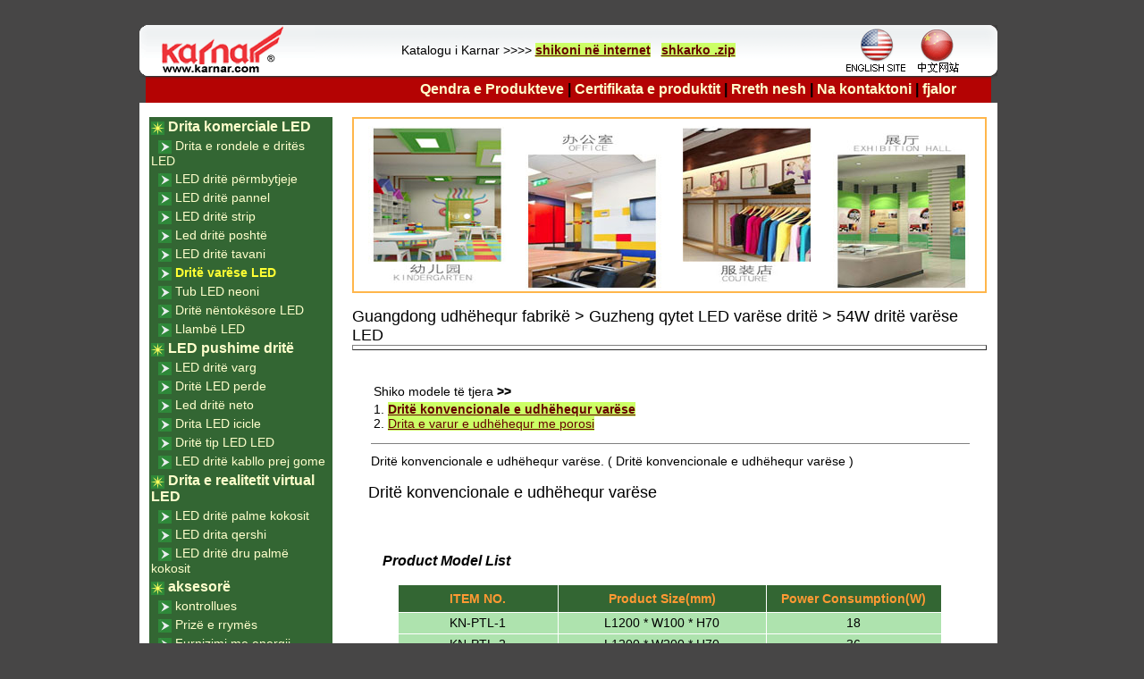

--- FILE ---
content_type: text/html; charset=UTF-8
request_url: https://www.led-downlight.com/PRODUCT/LANG-sq/Guangdong%20udh%C3%ABhequr%20fabrik%C3%AB/Guzheng%20qytet%20LED%20var%C3%ABse%20drit%C3%AB/54W%20drit%C3%AB%20var%C3%ABse%20LED.HTM
body_size: 7776
content:
 


<!DOCTYPE HTML PUBLIC "-//W3C//DTD HTML 4.01 Transitional//EN" "http://www.w3.org/TR/html4/loose.dtd">
<html>
<head>
<meta http-equiv="content-type" content="text/html; charset=UTF-8">
<META NAME="keywords" content="">
<meta name="description" content="">
<title>Guangdong udhëhequr fabrikë > Guzheng qytet LED varëse dritë > 54W dritë varëse LED</title>
<link href="https://www.led-downlight.com/images/main.css" rel="stylesheet" type="text/css" media="screen" />
<SCRIPT LANGUAGE='JavaScript1.2' SRC='https://www.led-downlight.com/Library/AdRollJsFunction.php?tmp=Function'></SCRIPT></head>
<body>
<script type="text/javascript"> 
 
  var _gaq = _gaq || []; 
  _gaq.push(['_setAccount', 'UA-357279-33']); 
  _gaq.push(['_trackPageview']); 
 
  (function() { 
    var ga = document.createElement('script'); ga.type = 'text/javascript'; ga.async = true; 
    ga.src = ('https:' == document.location.protocol ? 'https://ssl' : 'http://www') + '.google-analytics.com/ga.js'; 
    (document.getElementsByTagName('head')[0] || document.getElementsByTagName('body')[0]).appendChild(ga); 
  })(); 
 
</script>
<table width="960" border="0" align="center" cellpadding="3" cellspacing="3">
  <tr>
    <td width="77">&nbsp;</td>
    <td align="right"><a href="#" class="style1"></a></td>
  </tr>
</table>
<table width="960" border="0" align="center" cellpadding="0" cellspacing="0" background="https://www.led-downlight.com/images/bg01.gif">
  <tr>
    <td width="196"><a href="https://www.led-downlight.com/" title="Go Index Page!"><img src="https://www.led-downlight.com/images/logo01.gif" width="196" height="57" border=0></a></td>
    <td width="458" align="center">Katalogu i Karnar >>>> <a class="jpborder" href="https://www.led-downlight.com/KARNAR-CATALOG.pdf" target=_blank>shikoni në internet</a>&nbsp;&nbsp;&nbsp;<a class="jpborder" href="https://www.led-downlight.com/KARNAR-CATALOG.zip" target=_blank>shkarko .zip</a></td>
    <td width="196" align="right"><IMG SRC="https://www.led-downlight.com/images/logo02.gif" WIDTH="196" HEIGHT="57" BORDER="0" usemap="#SMALL-COUNTRY" alt="Ju lutemi zgjidhni një server më të shpejtë për të vizituar faqen tonë të internetit!"><map name="SMALL-COUNTRY"><area shape="circle" href="https://www.led-downlight.com" coords="61,24,18" alt="vizitoni serverin tonë anglez!"><area shape="circle" href="https://www.led-downlight.com/index.php?LANG=zh-CN" coords="129,24,18"alt="vizitoni serverin tonë kinez!"></map></td>
  </tr>
</table>
<table width="960" border="0" align="center" cellpadding="0" cellspacing="0" background="https://www.led-downlight.com/images/red_bg.gif">
  <tr>
    <td width="40"><img src="https://www.led-downlight.com/images/red01.gif" width="40" height="30"></td>
    <td width="770"><div align="right" class="style3"><strong>
	<a href="https://www.led-downlight.com/company.php?Dir=LedCommercialLight&Page=1&LANG=sq" class="headlink">Qendra e Produkteve</a> | 
	<a href="https://www.led-downlight.com/company.php?Dir=ProductCertificate&Page=2&LANG=sq" class="headlink">Certifikata e produktit</a> | 
	<a href="https://www.led-downlight.com/company.php?Dir=AboutUs&LANG=sq" class="headlink">Rreth nesh</a> | 
	<a href="https://www.led-downlight.com/company.php?Dir=GuestBook&LANG=sq#GuestBook" class="headlink">Na kontaktoni</a> | 
	<a href="https://www.led-downlight.com/PRODUCT/LANG-sq/Product-List.HTM" class="headlink">fjalor</a><!-- | 
	<a href="https://www.led-downlight.com/BLOG/LANG-sq/index.HTM" class="headlink">BLOG</a>-->

	</strong></div></td>
    <td width="40" align="right"><img src="https://www.led-downlight.com/images/red02.gif" width="40" height="30"></td>
  </tr>
</table>

<table width="960" border="0" align="center" cellpadding="0" cellspacing="0" bgcolor="#FFFFFF">
  <tr>
    <td height="0"></td>
    <td height="0"></td>
    <td height="0"></td>
    <td width="624" rowspan="2" valign="top"><br>
        <div id="Main_Div" width="624" height="189" style="border:2px solid #ffb64b;margin-bottom:0px;"></div>
<br>
<font size=4>
Guangdong udhëhequr fabrikë > Guzheng qytet LED varëse dritë > 54W dritë varëse LED</font>
<table valign=top width=100% border=1><tr></table><table width="95%" border="0" align="center" cellspacing="0" cellpadding="0">
        <tr> 
          <td align=left><table width="100%"  border="0">
            <tr>
              <td align=left colspan=2><br><font size=5>
</font><br>
<table><tr><td align=left>Shiko modele të tjera <b>>></b></td></tr><tr><td>1. <a href="https://www.led-downlight.com/company.php?Dir=LedCommercialLight&Page=6&LANG=sq" class="jpborder">Dritë konvencionale e udhëhequr varëse</a><br>2. <a href="https://www.led-downlight.com/company.php?Dir=LedCommercialLight&Page=6,1&LANG=sq" class="jp">Drita e varur e udhëhequr me porosi</a><br></td></tr></table></td>
            </tr>
            <tr>
              <td colspan="2"><div align="left">
                <hr noshade size="1" width="100%" align="left">
              </div></td>
            </tr>
            <tr>
              <td colspan="2">
Dritë konvencionale e udhëhequr varëse. ( Dritë konvencionale e udhëhequr varëse )			  
			  </td>
            </tr>
          </table>
<p><font size=4>Dritë konvencionale e udhëhequr varëse</font></p>          </td>
        </tr>
      </table>

<br>
        <table align="center" cellpadding="0" cellspacing="10">
          <tr>
            <td>              
              <h3><em><strong>Product Model List</strong></em></h3>
              <table border="0" width="95%" align="center" cellspacing="1" bgcolor="#FFFFFF">
                <tr bgcolor="#336633" class="style2">
                  <td width="132" height="28" align="center" bgcolor="#336633" ><strong><font color="#FF9933">ITEM NO.</font></strong></td>
                  <td width="173" align="center" bgcolor="#336633"><strong><font color="#FF9933">Product Size(mm)</font></strong></td>
                  <td width="144" align="center"><strong><font color="#FF9933">Power Consumption(W)</font></strong></td>
                </tr>
                <tr border="border" color="#003366" bgcolor="#AEE3AE">
                  <td height="21" align="center" bgcolor="#AEE3AE"><div align="center">KN-PTL-1</div></td>
                  <td align="center" bgcolor="#AEE3AE"><div align="center">L1200 * W100 * H70</div></td>
                  <td align="center"><div align="center">18</div></td>
                </tr>
                <tr border="border" color="#003366" bgcolor="#AEE3AE">
                  <td height="21" align="center" bgcolor="#AEE3AE"><div align="center">KN-PTL-2</div></td>
                  <td align="center" bgcolor="#AEE3AE"><div align="center">L1200 * W200 * H70</div></td>
                  <td align="center"><div align="center">36</div></td>
                </tr>
                <tr border="border" color="#003366" bgcolor="#AEE3AE">
                  <td height="21" align="center" bgcolor="#AEE3AE"><div align="center">KN-PTL-3</div></td>
                  <td align="center" bgcolor="#AEE3AE"><div align="center">L1200 * W300 * H70</div></td>
                  <td align="center"><div align="center">54</div></td>
                </tr>
                <tr border="border" color="#003366" bgcolor="#AEE3AE">
                  <td height="21" align="center" bgcolor="#AEE3AE"><div align="center">KN-PTL-4</div></td>
                  <td align="center" bgcolor="#AEE3AE"><div align="center">L600 * W200 * H70</div></td>
                  <td align="center"><div align="center">18</div></td>
                </tr>
                <tr border="border" color="#003366" bgcolor="#AEE3AE">
                  <td height="21" align="center" bgcolor="#AEE3AE"><div align="center">KN-PTL-5</div></td>
                  <td align="center" bgcolor="#AEE3AE"><div align="center">L600 * W300 * H70</div></td>
                  <td align="center"><div align="center">27</div></td>
                </tr>    
                <tr border="border" color="#003366" bgcolor="#AEE3AE">
                  <td height="21" align="center" bgcolor="#AEE3AE"><div align="center">KN-PTL-6</div></td>
                  <td align="center" bgcolor="#AEE3AE"><div align="center">L900 * W200 * H70</div></td>
                  <td align="center"><div align="center">20</div></td>
                </tr>
                <tr border="border" color="#003366" bgcolor="#AEE3AE">
                  <td height="21" align="center" bgcolor="#AEE3AE"><div align="center">KN-PTL-7</div></td>
                  <td align="center" bgcolor="#AEE3AE"><div align="center">L900 * W300 * H70</div></td>
                  <td align="center"><div align="center">30</div></td>
                </tr>                              
                <tr border="border" color="#003366" bgcolor="#AEE3AE">
                  <td height="21" colspan="3" bgcolor="#FFFFFF">LED: SMD 2835<br />
                    COLOR: 3000~3200KK/4000~4200K/6000~6500K<br />
                    VOLTAGE: AC 85V-265V</td>
                </tr>
              </table>
              <p><em><strong>Product Photo</strong></em></p>
              <table  border="0" cellspacing="20">
              <tr>
                  <td colspan="2" align="center" valign="bottom">
<img src="https://www.led-downlight.com/images/LedCommercialLight/6/long-2/54W%20drit%C3%AB%20var%C3%ABse%20LED.jpg" width="600" height="430" alt="Guangdong udhëhequr fabrikë,Guzheng qytet LED varëse dritë,54W dritë varëse LED 1,
long-2,
KARNAR INTERNATIONAL GROUP LTD" title="Guangdong udhëhequr fabrikë,Guzheng qytet LED varëse dritë,54W dritë varëse LED 1,
long-2,
KARNAR INTERNATIONAL GROUP LTD" />
                  
</td>
                </tr>
              <tr>
                  <td colspan="2" align="center" valign="bottom">
<img src="https://www.led-downlight.com/images/LedCommercialLight/6/long-3/54W%20drit%C3%AB%20var%C3%ABse%20LED.jpg" width="600" height="443" alt="Guangdong udhëhequr fabrikë,Guzheng qytet LED varëse dritë,54W dritë varëse LED 2,
long-3,
KARNAR INTERNATIONAL GROUP LTD" title="Guangdong udhëhequr fabrikë,Guzheng qytet LED varëse dritë,54W dritë varëse LED 2,
long-3,
KARNAR INTERNATIONAL GROUP LTD" />
                  
</td>
                </tr>
              <tr>
                  <td colspan="2" align="center" valign="bottom">
<img src="https://www.led-downlight.com/images/LedCommercialLight/6/long/54W%20drit%C3%AB%20var%C3%ABse%20LED.jpg" width="600" height="740" alt="Guangdong udhëhequr fabrikë,Guzheng qytet LED varëse dritë,54W dritë varëse LED 3,
long,
KARNAR INTERNATIONAL GROUP LTD" title="Guangdong udhëhequr fabrikë,Guzheng qytet LED varëse dritë,54W dritë varëse LED 3,
long,
KARNAR INTERNATIONAL GROUP LTD" />
                  
</td>
                </tr>

              </table>
              <p><em><strong>Product Colors</strong></em></p>
              <table  border="0" cellspacing="20">
              <tr>
                  <td colspan="2" align="center" valign="bottom">
<img src="https://www.led-downlight.com/images/LedCommercialLight/6/color/54W%20drit%C3%AB%20var%C3%ABse%20LED.jpg" width="600" height="465" alt="Guangdong udhëhequr fabrikë,Guzheng qytet LED varëse dritë,54W dritë varëse LED 4,
color,
KARNAR INTERNATIONAL GROUP LTD" title="Guangdong udhëhequr fabrikë,Guzheng qytet LED varëse dritë,54W dritë varëse LED 4,
color,
KARNAR INTERNATIONAL GROUP LTD" />
                  
</td>
                </tr>

              </table>
			  
			  </td></tr>

        </table>
<hr noshade size="1" width="95%" align="center">
<br><br><table><tr><td align=left>Shiko modele të tjera <b>>></b></td></tr><tr><td>1. <a href="https://www.led-downlight.com/company.php?Dir=LedCommercialLight&Page=6&LANG=sq" class="jpborder">Dritë konvencionale e udhëhequr varëse</a><br>2. <a href="https://www.led-downlight.com/company.php?Dir=LedCommercialLight&Page=6,1&LANG=sq" class="jp">Drita e varur e udhëhequr me porosi</a><br></td></tr></table>  <br><br><br>
        <table border=0 width=100% align=center>
          <tr>
            <td bgcolor=#CCCCCC><b>Kinë Guzheng qytet LED varëse dritë 54W dritë varëse LED eksportuesit</b></td>
          </tr>
          <tr>
            <td bgcolor=#CCCCCC>
              Tregtarët me shumicë Kinë, e udhëhequr nga drita litar, e udhëhequr nga drita ndrit, e udhëhequr nga drita neto, dritë udhëhequr perde, LED, drita udhëhequr lëndinë, tub Neon, EL, udhëhequr Drita Tree, kaktus, kabllor gome, udhëhequr llambë, udhëhequr llambë, fibra, kontrollues, Led dritë dekorative, Led dritë zinxhir, dritë dru </td>
          </tr>
          <tr>
            <td><br>
<li>Burimi për Guzheng qytet LED varëse dritë 54W dritë varëse LED prodhuesit në Guzhen qytetit, Zhongshan City, Provinca Guangdong, Kinë
<li>Prodhuesi i Guzheng qytet LED varëse dritë 54W dritë varëse LED nga Guzhen Town, Zhongshan City, Provinca Guangdong, Kinë
<li>Prodhuesi i Guzheng qytet LED varëse dritë 54W dritë varëse LED në Guangdong në Kinë.
<li>Kina paraqiti Guangdong Guzheng qytet LED varëse dritë 54W dritë varëse LED prodhuesit dhe listuar këtu janë me burim nga ndriçimi karnar.
<li>Ky grup përfshin: Guzheng qytet LED varëse dritë 54W dritë varëse LED 
<li>Burimi për Guzheng qytet LED varëse dritë 54W dritë varëse LED 
<li>Produktet për Guzheng qytet LED varëse dritë 54W dritë varëse LED 
<li>Kinë Guzheng qytet LED varëse dritë 54W dritë varëse LED eksportuesit
<li>Kinë Guzheng qytet LED varëse dritë 54W dritë varëse LED tregtarët me shumicë
<li>Zhongshan Guzheng qytet LED varëse dritë 54W dritë varëse LED eksportuesit
<li>Zhongshan Guzheng qytet LED varëse dritë 54W dritë varëse LED tregtarët me shumicë
<li>Zhongshan Guzheng qytet LED varëse dritë 54W dritë varëse LED furnizuesit dhe LED llambat, llamba LED & tuba, diodes, sistem ndriçimi auto, ndriçim LED, DORES LED, ndriçim pushime, downlights, dritat e rrugëve, dritat tavan, llampat mur, dritat kopsht, DORES & pishtarë, spotlights tavan, , LED dritë përmbytje, dritë LED pannel, dritë LED strip butë, LED dritë poshtë, dritë LED tavan, dritë varëse LED, tub LED neon, dritë LED nëntokësore, llambë LED
<li>Guangdong Guzheng qytet LED varëse dritë 54W dritë varëse LED furnizuesit dhe LED llambat, llamba LED & tuba, diodes, sistem ndriçimi auto, ndriçim LED, DORES LED, ndriçim pushime, downlights, dritat e rrugëve, dritat tavan, llampat mur, dritat kopsht, DORES & pishtarë, spotlights tavan, , LED dritë përmbytje, dritë LED pannel, dritë LED strip butë, LED dritë poshtë, dritë LED tavan, dritë varëse LED, tub LED neon, dritë LED nëntokësore, llambë LED
<li>Qyteti Guzheng Guzheng qytet LED varëse dritë 54W dritë varëse LED furnizuesit dhe LED llambat, llamba LED & tuba, diodes, sistem ndriçimi auto, ndriçim LED, DORES LED, ndriçim pushime, downlights, dritat e rrugëve, dritat tavan, llampat mur, dritat kopsht, DORES & pishtarë, spotlights tavan, , LED dritë përmbytje, dritë LED pannel, dritë LED strip butë, LED dritë poshtë, dritë LED tavan, dritë varëse LED, tub LED neon, dritë LED nëntokësore, llambë LED
<li><a href=http://www.karnar.com/ class=jpBig  class=jpBig>LED DOWN LEHTA, dritë udhëhequr strip, furnizuesi LED LEHTA Ceiling dhe fabrika nga Guzhen qytetit, Zhongshan City, Guangdong Province, China</a>
<li><a href=http://ledlamp.china-led-lighting.com/ class=jpBig  class=jpBig>udhëhequr llambë, 3x1w, 3x3w, 3x5w, ndriçim të udhëhequr</a>
<li><a href=http://ledpar64.china-led-lighting.com/ class=jpBig  class=jpBig>Par64 udhëhequr, dritë par, dritë fazë, udhëhequr dritë</a>
<li><a href=http://ledwallwasher.china-led-lighting.com/ class=jpBig  class=jpBig>rondele e udhëhequr nga muri</a>
<li><a href=http://motif.china-led-lighting.com/ class=jpBig  class=jpBig>udhëhequr litar litar, motiv i udhëhequr</a>
<li><a href=http://ropelight.china-led-lighting.com/ class=jpBig  class=jpBig>e udhëhequr nga litarët, e udhëhequr nga motivi</a>
<li><a href=http://www.china-led-lighting.com/ class=jpBig  class=jpBig>ndriçimi i udhëhequr nga porcelani, llambat e udhëhequr nga porcelani, LED LEHTA DOWN, drita e rripit të udhëhequr, LED LEHTA ME NJËSIA nga Guzhen Town, Zhongshan City, Guangdong Province, China</a>
<li><a href=http://www.led-downlight.com/ class=jpBig  class=jpBig>LED DOWN LIGHT furnizuesi dhe fabrika nga Guzhen qytetit, Zhongshan City, Guangdong Province, China</a>
<li><a href=http://www.the-led-lamp.com/ class=jpBig  class=jpBig>drita e udhëhequr nga llambat, drita e udhëhequr, drita LED PENDANT, LEHTA E DIZAJNIT LED</a>
<li><a href=http://www.led-lamp-light.com/ class=jpBig  class=jpBig>drita e udhëhequr nga llambat, drita e udhëhequr, drita LED PENDANT, LEHTA E DIZAJNIT LED</a>
<li><a href=http://www.led-neon-flex-light.com/ class=jpBig  class=jpBig>udhëhequr dritën neoni flex, udhëhequr dritë</a>
<li><a href=http://www.led-neon-tube.com/ class=jpBig  class=jpBig>LED SOFT STRIP LEHTA, LED dritë neoni përkul, Led litar litar, e udhëhequr nga drita neoni, e udhëhequr nga drita</a>
<li><a href=http://www.led-dmx-light.com/ class=jpBig  class=jpBig>e udhëhequr nga drita dmx, e udhëhequr nga drita, drita dmx</a>
<li><a href=http://www.led-dmx-controller.com/ class=jpBig  class=jpBig>udhëhequr dmx kontrollues, dmx 512 kontrollues</a>
<li><a href=http://www.led-sport-light.com/ class=jpBig  class=jpBig>udhëhequr nga drita sportive, e udhëhequr nga drita, udhëhequr llambë</a>
<li><a href=http://www.led-pool-light.com/ class=jpBig  class=jpBig>e udhëhequr nga pishina, e udhëhequr nga drita</a>
<li><a href=http://www.led-lawn-light.com/ class=jpBig  class=jpBig>e udhëhequr nga lëndinë, udhëhequr nga drita, udhëhequr nga pushtet të lartë</a>
<li><a href=http://www.led-tree-light.com/ class=jpBig  class=jpBig>udhëhequr drita pemë, të udhëhequr nga drita, e udhëhequr nga drita qershi</a>
<li><a href=http://www.led-rope-light.com/ class=jpBig  class=jpBig>e udhëhequr nga litarët, e udhëhequr nga dritë e butë, e udhëhequr nga drita</a>
<li><a href=http://www.theledlamp.com/ class=jpBig  class=jpBig>udhëhequr par64, udhëhequr llambë, llambë të udhëhequr</a>
            </td>
          </tr>
        </table>
  </td>
    <td height="0"></td>
  </tr>
  <tr>
    <td width="8"  valign="top">&nbsp;</td>
    <td width="210"  valign="top"> <br>

	  <table width="98%"  border="0" align="center" cellpadding="2" cellspacing="0" bgcolor="#FFFFFF">
	<tr>
	<td bgcolor="#336633"><b><img src="https://www.led-downlight.com/images/icon01.gif" width="15" height="15" align="absmiddle">
	<a href="https://www.led-downlight.com/company.php?Dir=LedCommercialLight&Page=1,9&LANG=sq" class="leftLinkHead" title=" Kliko shiko produktin Drita komerciale LED !">Drita komerciale LED</a></b>
	</td>
	</tr>	<tr>
	<td bgcolor="#336633">&nbsp;&nbsp;<img src="https://www.led-downlight.com/images/icon02.gif" width="15" height="15" align="absmiddle">
	<a href="https://www.led-downlight.com/company.php?Dir=LedCommercialLight&Page=1,9&LANG=sq" class="leftLink" title=" Kliko shiko produktin Drita e rondele e dritës LED !">Drita e rondele e dritës LED</font></a>
	</td>
	</tr>	<tr>
	<td bgcolor="#336633">&nbsp;&nbsp;<img src="https://www.led-downlight.com/images/icon02.gif" width="15" height="15" align="absmiddle">
	<a href="https://www.led-downlight.com/company.php?Dir=LedCommercialLight&Page=2&LANG=sq" class="leftLink" title=" Kliko shiko produktin LED dritë përmbytjeje !">LED dritë përmbytjeje</font></a>
	</td>
	</tr>	<tr>
	<td bgcolor="#336633">&nbsp;&nbsp;<img src="https://www.led-downlight.com/images/icon02.gif" width="15" height="15" align="absmiddle">
	<a href="https://www.led-downlight.com/company.php?Dir=LedCommercialLight&Page=11&LANG=sq" class="leftLink" title=" Kliko shiko produktin LED dritë pannel !">LED dritë pannel</font></a>
	</td>
	</tr>	<tr>
	<td bgcolor="#336633">&nbsp;&nbsp;<img src="https://www.led-downlight.com/images/icon02.gif" width="15" height="15" align="absmiddle">
	<a href="https://www.led-downlight.com/company.php?Dir=LedCommercialLight&Page=3&LANG=sq" class="leftLink" title=" Kliko shiko produktin LED dritë strip !">LED dritë strip</font></a>
	</td>
	</tr>	<tr>
	<td bgcolor="#336633">&nbsp;&nbsp;<img src="https://www.led-downlight.com/images/icon02.gif" width="15" height="15" align="absmiddle">
	<a href="https://www.led-downlight.com/company.php?Dir=LedCommercialLight&Page=4&LANG=sq" class="leftLink" title=" Kliko shiko produktin Led dritë poshtë !">Led dritë poshtë</font></a>
	</td>
	</tr>	<tr>
	<td bgcolor="#336633">&nbsp;&nbsp;<img src="https://www.led-downlight.com/images/icon02.gif" width="15" height="15" align="absmiddle">
	<a href="https://www.led-downlight.com/company.php?Dir=LedCommercialLight&Page=5&LANG=sq" class="leftLink" title=" Kliko shiko produktin LED dritë tavani !">LED dritë tavani</font></a>
	</td>
	</tr>	<tr>
	<td bgcolor="#336633">&nbsp;&nbsp;<img src="https://www.led-downlight.com/images/icon02.gif" width="15" height="15" align="absmiddle">
	<a href="https://www.led-downlight.com/company.php?Dir=LedCommercialLight&Page=6&LANG=sq" class="leftLink" title=" Kliko shiko produktin Dritë varëse LED !"><font color='#FFFF33'><b>Dritë varëse LED</font></a>
	</td>
	</tr>	<tr>
	<td bgcolor="#336633">&nbsp;&nbsp;<img src="https://www.led-downlight.com/images/icon02.gif" width="15" height="15" align="absmiddle">
	<a href="https://www.led-downlight.com/company.php?Dir=LedCommercialLight&Page=8&LANG=sq" class="leftLink" title=" Kliko shiko produktin Tub LED neoni !">Tub LED neoni</font></a>
	</td>
	</tr>	<tr>
	<td bgcolor="#336633">&nbsp;&nbsp;<img src="https://www.led-downlight.com/images/icon02.gif" width="15" height="15" align="absmiddle">
	<a href="https://www.led-downlight.com/company.php?Dir=LedCommercialLight&Page=9&LANG=sq" class="leftLink" title=" Kliko shiko produktin Dritë nëntokësore LED !">Dritë nëntokësore LED</font></a>
	</td>
	</tr>	<tr>
	<td bgcolor="#336633">&nbsp;&nbsp;<img src="https://www.led-downlight.com/images/icon02.gif" width="15" height="15" align="absmiddle">
	<a href="https://www.led-downlight.com/company.php?Dir=LedCommercialLight&Page=10,3&LANG=sq" class="leftLink" title=" Kliko shiko produktin Llambë LED !">Llambë LED</font></a>
	</td>
	</tr>	<tr>
	<td bgcolor="#336633"><b><img src="https://www.led-downlight.com/images/icon01.gif" width="15" height="15" align="absmiddle">
	<a href="https://www.led-downlight.com/company.php?Dir=DecorativeLightSeries&Page=1&LANG=sq" class="leftLinkHead" title=" Kliko shiko produktin LED pushime dritë !">LED pushime dritë</a></b>
	</td>
	</tr>	<tr>
	<td bgcolor="#336633">&nbsp;&nbsp;<img src="https://www.led-downlight.com/images/icon02.gif" width="15" height="15" align="absmiddle">
	<a href="https://www.led-downlight.com/company.php?Dir=DecorativeLightSeries&Page=1&LANG=sq" class="leftLink" title=" Kliko shiko produktin LED dritë varg !">LED dritë varg</font></a>
	</td>
	</tr>	<tr>
	<td bgcolor="#336633">&nbsp;&nbsp;<img src="https://www.led-downlight.com/images/icon02.gif" width="15" height="15" align="absmiddle">
	<a href="https://www.led-downlight.com/company.php?Dir=DecorativeLightSeries&Page=2&LANG=sq" class="leftLink" title=" Kliko shiko produktin Dritë LED perde !">Dritë LED perde</font></a>
	</td>
	</tr>	<tr>
	<td bgcolor="#336633">&nbsp;&nbsp;<img src="https://www.led-downlight.com/images/icon02.gif" width="15" height="15" align="absmiddle">
	<a href="https://www.led-downlight.com/company.php?Dir=DecorativeLightSeries&Page=4&LANG=sq" class="leftLink" title=" Kliko shiko produktin Led dritë neto !">Led dritë neto</font></a>
	</td>
	</tr>	<tr>
	<td bgcolor="#336633">&nbsp;&nbsp;<img src="https://www.led-downlight.com/images/icon02.gif" width="15" height="15" align="absmiddle">
	<a href="https://www.led-downlight.com/company.php?Dir=DecorativeLightSeries&Page=5&LANG=sq" class="leftLink" title=" Kliko shiko produktin Drita LED icicle !">Drita LED icicle</font></a>
	</td>
	</tr>	<tr>
	<td bgcolor="#336633">&nbsp;&nbsp;<img src="https://www.led-downlight.com/images/icon02.gif" width="15" height="15" align="absmiddle">
	<a href="https://www.led-downlight.com/company.php?Dir=DecorativeLightSeries&Page=6&LANG=sq" class="leftLink" title=" Kliko shiko produktin Dritë tip LED LED !">Dritë tip LED LED</font></a>
	</td>
	</tr>	<tr>
	<td bgcolor="#336633">&nbsp;&nbsp;<img src="https://www.led-downlight.com/images/icon02.gif" width="15" height="15" align="absmiddle">
	<a href="https://www.led-downlight.com/company.php?Dir=DecorativeLightSeries&Page=7&LANG=sq" class="leftLink" title=" Kliko shiko produktin LED dritë kabllo prej gome !">LED dritë kabllo prej gome</font></a>
	</td>
	</tr>	<tr>
	<td bgcolor="#336633"><b><img src="https://www.led-downlight.com/images/icon01.gif" width="15" height="15" align="absmiddle">
	<a href="https://www.led-downlight.com/company.php?Dir=VirtualRealityLightSeries&Page=7&LANG=sq" class="leftLinkHead" title=" Kliko shiko produktin Drita e realitetit virtual LED !">Drita e realitetit virtual LED</a></b>
	</td>
	</tr>	<tr>
	<td bgcolor="#336633">&nbsp;&nbsp;<img src="https://www.led-downlight.com/images/icon02.gif" width="15" height="15" align="absmiddle">
	<a href="https://www.led-downlight.com/company.php?Dir=VirtualRealityLightSeries&Page=7&LANG=sq" class="leftLink" title=" Kliko shiko produktin LED dritë palme kokosit !">LED dritë palme kokosit</font></a>
	</td>
	</tr>	<tr>
	<td bgcolor="#336633">&nbsp;&nbsp;<img src="https://www.led-downlight.com/images/icon02.gif" width="15" height="15" align="absmiddle">
	<a href="https://www.led-downlight.com/company.php?Dir=VirtualRealityLightSeries&Page=6,2&LANG=sq" class="leftLink" title=" Kliko shiko produktin LED drita qershi !">LED drita qershi</font></a>
	</td>
	</tr>	<tr>
	<td bgcolor="#336633">&nbsp;&nbsp;<img src="https://www.led-downlight.com/images/icon02.gif" width="15" height="15" align="absmiddle">
	<a href="https://www.led-downlight.com/company.php?Dir=VirtualRealityLightSeries&Page=2&LANG=sq" class="leftLink" title=" Kliko shiko produktin LED dritë dru palmë kokosit !">LED dritë dru palmë kokosit</font></a>
	</td>
	</tr>	<tr>
	<td bgcolor="#336633"><b><img src="https://www.led-downlight.com/images/icon01.gif" width="15" height="15" align="absmiddle">
	<a href="https://www.led-downlight.com/company.php?Dir=ControllerPlug&Page=3&LANG=sq" class="leftLinkHead" title=" Kliko shiko produktin aksesorë !">aksesorë</a></b>
	</td>
	</tr>	<tr>
	<td bgcolor="#336633">&nbsp;&nbsp;<img src="https://www.led-downlight.com/images/icon02.gif" width="15" height="15" align="absmiddle">
	<a href="https://www.led-downlight.com/company.php?Dir=ControllerPlug&Page=3&LANG=sq" class="leftLink" title=" Kliko shiko produktin kontrollues !">kontrollues</font></a>
	</td>
	</tr>	<tr>
	<td bgcolor="#336633">&nbsp;&nbsp;<img src="https://www.led-downlight.com/images/icon02.gif" width="15" height="15" align="absmiddle">
	<a href="https://www.led-downlight.com/company.php?Dir=ControllerPlug&Page=4&LANG=sq" class="leftLink" title=" Kliko shiko produktin Prizë e rrymës !">Prizë e rrymës</font></a>
	</td>
	</tr>	<tr>
	<td bgcolor="#336633">&nbsp;&nbsp;<img src="https://www.led-downlight.com/images/icon02.gif" width="15" height="15" align="absmiddle">
	<a href="https://www.led-downlight.com/company.php?Dir=ControllerPlug&Page=5,1&LANG=sq" class="leftLink" title=" Kliko shiko produktin Furnizimi me energji elektrike !">Furnizimi me energji elektrike</font></a>
	</td>
	</tr>	<tr>
	<td bgcolor="#336633"><b><img src="https://www.led-downlight.com/images/icon01.gif" width="15" height="15" align="absmiddle">
	<a href="https://www.led-downlight.com/company.php?Dir=Packing&Page=0&LANG=sq" class="leftLinkHead" title=" Kliko shiko produktin paketim !">paketim</a></b>
	</td>
	</tr>	<tr>
	<td bgcolor="#336633"><b><img src="https://www.led-downlight.com/images/icon01.gif" width="15" height="15" align="absmiddle">
	<a href="https://www.led-downlight.com/company.php?Dir=ProductCertificate&Page=1&LANG=sq" class="leftLinkHead" title=" Kliko shiko produktin Certifikata e produktit !">Certifikata e produktit</a></b>
	</td>
	</tr>	<tr>
	<td bgcolor="#336633">&nbsp;&nbsp;<img src="https://www.led-downlight.com/images/icon02.gif" width="15" height="15" align="absmiddle">
	<a href="https://www.led-downlight.com/company.php?Dir=ProductCertificate&Page=1&LANG=sq" class="leftLink" title=" Kliko shiko produktin Markë dhe patentë !">Markë dhe patentë</font></a>
	</td>
	</tr>	<tr>
	<td bgcolor="#336633">&nbsp;&nbsp;<img src="https://www.led-downlight.com/images/icon02.gif" width="15" height="15" align="absmiddle">
	<a href="https://www.led-downlight.com/company.php?Dir=ProductCertificate&Page=2&LANG=sq" class="leftLink" title=" Kliko shiko produktin certifikatë !">certifikatë</font></a>
	</td>
	</tr><tr height=10>
<td>
&nbsp;
</td>
</tr>
<tr>
<td align=center>
<br>
<a href="http://karnar.manufacturer.globalsources.com/si/6008825633640/Homepage.htm" target="_blank">
<img src="https://www.led-downlight.com/images/GSOLBADGE.gif" width="120" height="60" border="0" alt="Karnar in Globalsources.com"> 
<br><br>
<!-- Insert the Global Sources Badge codes -->
<a href="http://www.youtube.com/KarnarLighting" target=_blank>
<img src="https://www.led-downlight.com/images/adjyoutube.jpg" width="108" height="49" border="0" alt="Karnar in youtube">
</a>
<br><br>
<!--Shipment Begin-->
      <table width="100%" height="80"  border="0" align="center" cellspacing="1" bgcolor="#FFFFFF">
        <tr bgcolor="#336633" class="style2">
          <td width="10%" height="28">
            <div align="center"><font  color="#FFFF00">Ne mbështesim nën ngarkesë</font></div>
          </td>
        </tr>
        <tr border color="#003366" bgcolor="#AEE3AE">
          <td align=center>
<br>
<font title="nga ajri, nga deti!">nga ajri, nga deti</font>
<br><br>
<a href="http://www.ups.com/" target=_blank alt="Shipment by UPS !">
<img src="https://www.led-downlight.com/images/Express-UPS.gif" border="0" alt="Shipment by UPS !">
</a>
<a href="http://www.ups.com/" target=_blank alt="Shipment by DHL !">
<img src="https://www.led-downlight.com/images/Express-DHL.gif" border="0" alt="Shipment by DHL !"></a><br><br>
<a href="http://www.ups.com/" target=_blank alt="Shipment by TNT !">
<img src="https://www.led-downlight.com/images/Express-TNT.gif" border="0" alt="Shipment by TNT !"></a>
<a href="http://www.ems.com/" target=_blank alt="Shipment by EMS !">
<img src="https://www.led-downlight.com/images/Express-EMS.gif" border="0" alt="Shipment by EMS !"></a><br><br> 
		</td>
		</tr>
</table><br><br>
<!--Shipment end-->
<!-- Payment Begin -->
<table width="100%" height="80"  border="0" align="center" cellspacing="1" bgcolor="#FFFFFF">
        <tr bgcolor="#336633" class="style2">
          <td width="10%" height="28">
            <div align="center"><font  color="#FFFF00">Ne mbështesim më poshtë pagesën</font></div>
          </td>
        </tr>
        <tr border color="#003366" bgcolor="#AEE3AE">
          <td align=center>
<br>
<font title="Pay by Transferimi i telave">Transferimi i telave</font>
<br><br>
<a href="http://www.westernunion.com/" target="_blank">
<img src="https://www.led-downlight.com/images/Payment-WestUnion.gif" border="0" alt="Pay by Western union !">
</a>
<br><br>
<a href="http://www.paypal.com/" target=_blank>
<img src="https://www.led-downlight.com/images/Payment-PayPal.gif" border="0" alt="Pay by Paypal, credit card !">
</a>
<br>
		</td>
		</tr>
</table><br><br>
<!-- Payment end -->
</td>
</tr>
</table>

    </td>
    <td width="20"  valign="top" height=213>&nbsp;</td>
    <td width="11" height="213"  align="left" valign="top">&nbsp;</td>
  </tr>
</table>
<table width="960" border="0" align="center" cellpadding="0" cellspacing="0" background="https://www.led-downlight.com/images/red_bg.gif">
  <tr>
    <td width="40"><img src="https://www.led-downlight.com/images/red01.gif" width="40" height="30"></td>
    <td width="770">&nbsp;</td>
    <td width="40" align="right"><img src="https://www.led-downlight.com/images/red02.gif" width="40" height="30"></td>
  </tr>
</table>
<table width="960" border="0" align="center" cellpadding="0" cellspacing="0" bgcolor="#F6F6F6">
  <tr>
    <td width="50">&nbsp</td>
    <td align=center>
<br><small> &copy;2005-2018 Karnar&nbsp;&nbsp;&nbsp;<a href="https://www.led-downlight.com/GuestBook.php?LANG=sq"><u><font color=blue>Na kontaktoni</font></u></a>&nbsp;&nbsp;&nbsp;<a href="https://www.led-downlight.com/sitemap-sq.htm"><u><font color=blue>Harta e faqes</font></u></a>&nbsp;&nbsp;<font color=#330000>Last modified: January 19 2026 03:15:31.</font></small><br><br>
<a href="https://www.led-downlight.com/PRODUCT/LANG-sq/Product-List.HTM"><u><font color=blue>shqiptar</font></u></a>&nbsp;&nbsp;  <a href="https://www.led-downlight.com/PRODUCT/LANG-ar/Product-List.HTM"><u><font color=blue>العربية</font></u></a>&nbsp;&nbsp;  <a href="https://www.led-downlight.com/PRODUCT/LANG-am/Product-List.HTM"><u><font color=blue>አማርኛ</font></u></a>&nbsp;&nbsp;  <a href="https://www.led-downlight.com/PRODUCT/LANG-az/Product-List.HTM"><u><font color=blue>Azərbaycan</font></u></a>&nbsp;&nbsp;  <a href="https://www.led-downlight.com/PRODUCT/LANG-ga/Product-List.HTM"><u><font color=blue>Gaeilge</font></u></a>&nbsp;&nbsp;  <a href="https://www.led-downlight.com/PRODUCT/LANG-et/Product-List.HTM"><u><font color=blue>Eesti keel</font></u></a>&nbsp;&nbsp;  <a href="https://www.led-downlight.com/PRODUCT/LANG-eu/Product-List.HTM"><u><font color=blue>Euskal</font></u></a>&nbsp;&nbsp;  <a href="https://www.led-downlight.com/PRODUCT/LANG-be/Product-List.HTM"><u><font color=blue>беларускі</font></u></a>&nbsp;&nbsp;  <a href="https://www.led-downlight.com/PRODUCT/LANG-bg/Product-List.HTM"><u><font color=blue>български</font></u></a>&nbsp;&nbsp;  <a href="https://www.led-downlight.com/PRODUCT/LANG-is/Product-List.HTM"><u><font color=blue>Íslensku</font></u></a>&nbsp;&nbsp;  <a href="https://www.led-downlight.com/PRODUCT/LANG-pl/Product-List.HTM"><u><font color=blue>Polski</font></u></a>&nbsp;&nbsp;  <a href="https://www.led-downlight.com/PRODUCT/LANG-bs/Product-List.HTM"><u><font color=blue>Bosanski</font></u></a>&nbsp;&nbsp;  <a href="https://www.led-downlight.com/PRODUCT/LANG-fa/Product-List.HTM"><u><font color=blue>فارسی</font></u></a>&nbsp;&nbsp;  <a href="https://www.led-downlight.com/PRODUCT/LANG-af/Product-List.HTM"><u><font color=blue>Burry (Afrikaans)</font></u></a>&nbsp;&nbsp;  <a href="https://www.led-downlight.com/PRODUCT/LANG-da/Product-List.HTM"><u><font color=blue>dansk</font></u></a>&nbsp;&nbsp;  <a href="https://www.led-downlight.com/PRODUCT/LANG-de/Product-List.HTM"><u><font color=blue>Deutsche Sprache</font></u></a>&nbsp;&nbsp;  <a href="https://www.led-downlight.com/PRODUCT/LANG-ru/Product-List.HTM"><u><font color=blue>Русский язык</font></u></a>&nbsp;&nbsp;  <a href="https://www.led-downlight.com/PRODUCT/LANG-fr/Product-List.HTM"><u><font color=blue>Français</font></u></a>&nbsp;&nbsp;  <a href="https://www.led-downlight.com/PRODUCT/LANG-tl/Product-List.HTM"><u><font color=blue>Filipino</font></u></a>&nbsp;&nbsp;  <a href="https://www.led-downlight.com/PRODUCT/LANG-fi/Product-List.HTM"><u><font color=blue>suomalainen</font></u></a>&nbsp;&nbsp;  <a href="https://www.led-downlight.com/PRODUCT/LANG-fy/Product-List.HTM"><u><font color=blue>Frysk</font></u></a>&nbsp;&nbsp;  <a href="https://www.led-downlight.com/PRODUCT/LANG-km/Product-List.HTM"><u><font color=blue>ភាសាខ្មែរ</font></u></a>&nbsp;&nbsp;  <a href="https://www.led-downlight.com/PRODUCT/LANG-ka/Product-List.HTM"><u><font color=blue>ქართული</font></u></a>&nbsp;&nbsp;  <a href="https://www.led-downlight.com/PRODUCT/LANG-gu/Product-List.HTM"><u><font color=blue>ગુજરાતી</font></u></a>&nbsp;&nbsp;  <a href="https://www.led-downlight.com/PRODUCT/LANG-kk/Product-List.HTM"><u><font color=blue>Қазақша</font></u></a>&nbsp;&nbsp;  <a href="https://www.led-downlight.com/PRODUCT/LANG-ht/Product-List.HTM"><u><font color=blue>Kreyòl Ayisyen</font></u></a>&nbsp;&nbsp;  <a href="https://www.led-downlight.com/PRODUCT/LANG-ko/Product-List.HTM"><u><font color=blue>한국어</font></u></a>&nbsp;&nbsp;  <a href="https://www.led-downlight.com/PRODUCT/LANG-ha/Product-List.HTM"><u><font color=blue>Hausa</font></u></a>&nbsp;&nbsp;  <a href="https://www.led-downlight.com/PRODUCT/LANG-nl/Product-List.HTM"><u><font color=blue>Nederlands</font></u></a>&nbsp;&nbsp;  <a href="https://www.led-downlight.com/PRODUCT/LANG-ky/Product-List.HTM"><u><font color=blue>Кыргыз тили</font></u></a>&nbsp;&nbsp;  <a href="https://www.led-downlight.com/PRODUCT/LANG-gl/Product-List.HTM"><u><font color=blue>Galego</font></u></a>&nbsp;&nbsp;  <a href="https://www.led-downlight.com/PRODUCT/LANG-ca/Product-List.HTM"><u><font color=blue>Català</font></u></a>&nbsp;&nbsp;  <a href="https://www.led-downlight.com/PRODUCT/LANG-cs/Product-List.HTM"><u><font color=blue>Česky</font></u></a>&nbsp;&nbsp;  <a href="https://www.led-downlight.com/PRODUCT/LANG-kn/Product-List.HTM"><u><font color=blue>ಕನ್ನಡ</font></u></a>&nbsp;&nbsp;  <a href="https://www.led-downlight.com/PRODUCT/LANG-co/Product-List.HTM"><u><font color=blue>Corsa</font></u></a>&nbsp;&nbsp;  <a href="https://www.led-downlight.com/PRODUCT/LANG-hr/Product-List.HTM"><u><font color=blue>hrvatski</font></u></a>&nbsp;&nbsp;  <a href="https://www.led-downlight.com/PRODUCT/LANG-ku/Product-List.HTM"><u><font color=blue>Kurdî</font></u></a>&nbsp;&nbsp;  <a href="https://www.led-downlight.com/PRODUCT/LANG-la/Product-List.HTM"><u><font color=blue>Latine</font></u></a>&nbsp;&nbsp;  <a href="https://www.led-downlight.com/PRODUCT/LANG-lv/Product-List.HTM"><u><font color=blue>Latviešu</font></u></a>&nbsp;&nbsp;  <a href="https://www.led-downlight.com/PRODUCT/LANG-lo/Product-List.HTM"><u><font color=blue>ລາວ</font></u></a>&nbsp;&nbsp;  <a href="https://www.led-downlight.com/PRODUCT/LANG-lt/Product-List.HTM"><u><font color=blue>Lietuviškai</font></u></a>&nbsp;&nbsp;  <a href="https://www.led-downlight.com/PRODUCT/LANG-lb/Product-List.HTM"><u><font color=blue>Lëtzebuergesch</font></u></a>&nbsp;&nbsp;  <a href="https://www.led-downlight.com/PRODUCT/LANG-ro/Product-List.HTM"><u><font color=blue>românesc</font></u></a>&nbsp;&nbsp;  <a href="https://www.led-downlight.com/PRODUCT/LANG-mg/Product-List.HTM"><u><font color=blue>Malagasy</font></u></a>&nbsp;&nbsp;  <a href="https://www.led-downlight.com/PRODUCT/LANG-mt/Product-List.HTM"><u><font color=blue>Malti</font></u></a>&nbsp;&nbsp;  <a href="https://www.led-downlight.com/PRODUCT/LANG-mr/Product-List.HTM"><u><font color=blue>मराठी</font></u></a>&nbsp;&nbsp;  <a href="https://www.led-downlight.com/PRODUCT/LANG-ml/Product-List.HTM"><u><font color=blue>മലയാളം</font></u></a>&nbsp;&nbsp;  <a href="https://www.led-downlight.com/PRODUCT/LANG-ms/Product-List.HTM"><u><font color=blue>Melayu</font></u></a>&nbsp;&nbsp;  <a href="https://www.led-downlight.com/PRODUCT/LANG-mk/Product-List.HTM"><u><font color=blue>Македонски</font></u></a>&nbsp;&nbsp;  <a href="https://www.led-downlight.com/PRODUCT/LANG-mi/Product-List.HTM"><u><font color=blue>Maori</font></u></a>&nbsp;&nbsp;  <a href="https://www.led-downlight.com/PRODUCT/LANG-mn/Product-List.HTM"><u><font color=blue>Монгол хэл</font></u></a>&nbsp;&nbsp;  <a href="https://www.led-downlight.com/PRODUCT/LANG-bn/Product-List.HTM"><u><font color=blue>বাংলা ভাষার</font></u></a>&nbsp;&nbsp;  <a href="https://www.led-downlight.com/PRODUCT/LANG-my/Product-List.HTM"><u><font color=blue>မြန်မာ</font></u></a>&nbsp;&nbsp;  <a href="https://www.led-downlight.com/PRODUCT/LANG-hmn/Product-List.HTM"><u><font color=blue>Miao</font></u></a>&nbsp;&nbsp;  <a href="https://www.led-downlight.com/PRODUCT/LANG-xh/Product-List.HTM"><u><font color=blue>IsiXhosa saseMzantsi Afrika</font></u></a>&nbsp;&nbsp;  <a href="https://www.led-downlight.com/PRODUCT/LANG-zu/Product-List.HTM"><u><font color=blue>I-South African Zulu</font></u></a>&nbsp;&nbsp;  <a href="https://www.led-downlight.com/PRODUCT/LANG-ne/Product-List.HTM"><u><font color=blue>नेपाली</font></u></a>&nbsp;&nbsp;  <a href="https://www.led-downlight.com/PRODUCT/LANG-no/Product-List.HTM"><u><font color=blue>norsk språk</font></u></a>&nbsp;&nbsp;  <a href="https://www.led-downlight.com/PRODUCT/LANG-pa/Product-List.HTM"><u><font color=blue>ਪੰਜਾਬੀ</font></u></a>&nbsp;&nbsp;  <a href="https://www.led-downlight.com/PRODUCT/LANG-pt/Product-List.HTM"><u><font color=blue>Português</font></u></a>&nbsp;&nbsp;  <a href="https://www.led-downlight.com/PRODUCT/LANG-ps/Product-List.HTM"><u><font color=blue>پښتو</font></u></a>&nbsp;&nbsp;  <a href="https://www.led-downlight.com/PRODUCT/LANG-ny/Product-List.HTM"><u><font color=blue>Chichewa</font></u></a>&nbsp;&nbsp;  <a href="https://www.led-downlight.com/PRODUCT/LANG-ja/Product-List.HTM"><u><font color=blue>日本語</font></u></a>&nbsp;&nbsp;  <a href="https://www.led-downlight.com/PRODUCT/LANG-sv/Product-List.HTM"><u><font color=blue>svenska</font></u></a>&nbsp;&nbsp;  <a href="https://www.led-downlight.com/PRODUCT/LANG-sm/Product-List.HTM"><u><font color=blue>Samoa</font></u></a>&nbsp;&nbsp;  <a href="https://www.led-downlight.com/PRODUCT/LANG-sr/Product-List.HTM"><u><font color=blue>Српски</font></u></a>&nbsp;&nbsp;  <a href="https://www.led-downlight.com/PRODUCT/LANG-st/Product-List.HTM"><u><font color=blue>Sesotho</font></u></a>&nbsp;&nbsp;  <a href="https://www.led-downlight.com/PRODUCT/LANG-si/Product-List.HTM"><u><font color=blue>සිංහල</font></u></a>&nbsp;&nbsp;  <a href="https://www.led-downlight.com/PRODUCT/LANG-eo/Product-List.HTM"><u><font color=blue>Esperanto</font></u></a>&nbsp;&nbsp;  <a href="https://www.led-downlight.com/PRODUCT/LANG-sk/Product-List.HTM"><u><font color=blue>slovenského jazyk</font></u></a>&nbsp;&nbsp;  <a href="https://www.led-downlight.com/PRODUCT/LANG-sl/Product-List.HTM"><u><font color=blue>Slovenščina</font></u></a>&nbsp;&nbsp;  <a href="https://www.led-downlight.com/PRODUCT/LANG-sw/Product-List.HTM"><u><font color=blue>Kiswahili</font></u></a>&nbsp;&nbsp;  <a href="https://www.led-downlight.com/PRODUCT/LANG-gd/Product-List.HTM"><u><font color=blue>Gàidhlig na h-Alba</font></u></a>&nbsp;&nbsp;  <a href="https://www.led-downlight.com/PRODUCT/LANG-ceb/Product-List.HTM"><u><font color=blue>Sugbo</font></u></a>&nbsp;&nbsp;  <a href="https://www.led-downlight.com/PRODUCT/LANG-so/Product-List.HTM"><u><font color=blue>Somali</font></u></a>&nbsp;&nbsp;  <a href="https://www.led-downlight.com/PRODUCT/LANG-tg/Product-List.HTM"><u><font color=blue>Тоҷикӣ</font></u></a>&nbsp;&nbsp;  <a href="https://www.led-downlight.com/PRODUCT/LANG-te/Product-List.HTM"><u><font color=blue>తెలుగు</font></u></a>&nbsp;&nbsp;  <a href="https://www.led-downlight.com/PRODUCT/LANG-ta/Product-List.HTM"><u><font color=blue>தமிழ் மொழி</font></u></a>&nbsp;&nbsp;  <a href="https://www.led-downlight.com/PRODUCT/LANG-th/Product-List.HTM"><u><font color=blue>ไทย</font></u></a>&nbsp;&nbsp;  <a href="https://www.led-downlight.com/PRODUCT/LANG-tr/Product-List.HTM"><u><font color=blue>Türk dili</font></u></a>&nbsp;&nbsp;  <a href="https://www.led-downlight.com/PRODUCT/LANG-cy/Product-List.HTM"><u><font color=blue>Cymraeg</font></u></a>&nbsp;&nbsp;  <a href="https://www.led-downlight.com/PRODUCT/LANG-ur/Product-List.HTM"><u><font color=blue>اردو</font></u></a>&nbsp;&nbsp;  <a href="https://www.led-downlight.com/PRODUCT/LANG-uk/Product-List.HTM"><u><font color=blue>Українська</font></u></a>&nbsp;&nbsp;  <a href="https://www.led-downlight.com/PRODUCT/LANG-uz/Product-List.HTM"><u><font color=blue>O'zbek</font></u></a>&nbsp;&nbsp;  <a href="https://www.led-downlight.com/PRODUCT/LANG-es/Product-List.HTM"><u><font color=blue>Español</font></u></a>&nbsp;&nbsp;  <a href="https://www.led-downlight.com/PRODUCT/LANG-iw/Product-List.HTM"><u><font color=blue>עברית</font></u></a>&nbsp;&nbsp;  <a href="https://www.led-downlight.com/PRODUCT/LANG-el/Product-List.HTM"><u><font color=blue>Ελληνικά</font></u></a>&nbsp;&nbsp;  <a href="https://www.led-downlight.com/PRODUCT/LANG-haw/Product-List.HTM"><u><font color=blue>Hawaiian</font></u></a>&nbsp;&nbsp;  <a href="https://www.led-downlight.com/PRODUCT/LANG-sd/Product-List.HTM"><u><font color=blue>سنڌي</font></u></a>&nbsp;&nbsp;  <a href="https://www.led-downlight.com/PRODUCT/LANG-hu/Product-List.HTM"><u><font color=blue>magyar</font></u></a>&nbsp;&nbsp;  <a href="https://www.led-downlight.com/PRODUCT/LANG-sn/Product-List.HTM"><u><font color=blue>Shinra</font></u></a>&nbsp;&nbsp;  <a href="https://www.led-downlight.com/PRODUCT/LANG-hy/Product-List.HTM"><u><font color=blue>Հայերեն</font></u></a>&nbsp;&nbsp;  <a href="https://www.led-downlight.com/PRODUCT/LANG-ig/Product-List.HTM"><u><font color=blue>Asụsụ Ibo</font></u></a>&nbsp;&nbsp;  <a href="https://www.led-downlight.com/PRODUCT/LANG-it/Product-List.HTM"><u><font color=blue>lingua italiana</font></u></a>&nbsp;&nbsp;  <a href="https://www.led-downlight.com/PRODUCT/LANG-yi/Product-List.HTM"><u><font color=blue>ייִדיש</font></u></a>&nbsp;&nbsp;  <a href="https://www.led-downlight.com/PRODUCT/LANG-hi/Product-List.HTM"><u><font color=blue>हिन्दी</font></u></a>&nbsp;&nbsp;  <a href="https://www.led-downlight.com/PRODUCT/LANG-su/Product-List.HTM"><u><font color=blue>Sunda Indonesian</font></u></a>&nbsp;&nbsp;  <a href="https://www.led-downlight.com/PRODUCT/LANG-id/Product-List.HTM"><u><font color=blue>Bahasa indonesia</font></u></a>&nbsp;&nbsp;  <a href="https://www.led-downlight.com/PRODUCT/LANG-jw/Product-List.HTM"><u><font color=blue>Wong Jawa</font></u></a>&nbsp;&nbsp;  <a href="https://www.led-downlight.com/PRODUCT/LANG-yo/Product-List.HTM"><u><font color=blue>Yorùbá</font></u></a>&nbsp;&nbsp;  <a href="https://www.led-downlight.com/PRODUCT/LANG-vi/Product-List.HTM"><u><font color=blue>Người việt nam</font></u></a>&nbsp;&nbsp;  <a href="https://www.led-downlight.com/PRODUCT/LANG-zh-TW/Product-List.HTM"><u><font color=blue>中文(繁體)</font></u></a>&nbsp;&nbsp;  <a href="https://www.led-downlight.com/PRODUCT/LANG-zh-CN/Product-List.HTM"><u><font color=blue>中文(简体)</font></u></a>&nbsp;&nbsp;  <br><br><br><!--------------------------language footer end--------------------------->
    </td>
    <td width="50" align="right">&nbsp;</td>
  </tr>
</table>
<SCRIPT LANGUAGE='JavaScript1.2' SRC='https://www.led-downlight.com/Library/AdRollJsFunction.php?Dir=LedCommercialLight&Page=6'></SCRIPT>
</body>
</html>


--- FILE ---
content_type: text/html; charset=UTF-8
request_url: https://www.led-downlight.com/Library/AdRollJsFunction.php?Dir=LedCommercialLight&Page=6
body_size: 108
content:
var BM=new NormalRotation("Main_Div");
var M0='<img src="/LedCommercialLight/6/Banner0.jpg" border=0 WIDTH=705 HEIGHT=193 alt="Led Down Light !">';
BM.addLink(M0);
var M1='<img src="/LedCommercialLight/6/Banner1.jpg" border=0 WIDTH=705 HEIGHT=193 alt="Led Down Light !">';
BM.addLink(M1);
var M2='<img src="/LedCommercialLight/6/Banner2.jpg" border=0 WIDTH=705 HEIGHT=193 alt="Led Down Light !">';
BM.addLink(M2);
BM.start();


--- FILE ---
content_type: text/css
request_url: https://www.led-downlight.com/images/main.css
body_size: 263
content:
body {
	background-color: #474646;
	margin-left: 0px;
	margin-top: 0px;
}
a:link,a:visited{color:#FFFFCC;text-decoration: none;}
a:active{color:#FFCC00}

.jp:link,.jp:visited{color:#660000;font-family: Verdana,Arial, Helvetica, sans-serif;text-decoration: underline;background-color: #CCFF66;}

.jpborder:link,.jpborder:visited{color:#660000;font-family: Verdana,Arial, Helvetica, sans-serif;text-decoration: underline;background-color: #CCFF66;font-weight: bold;}

.jp2:link,.jp2:visited{color:#660000;font-family: Verdana,Arial, Helvetica, sans-serif;text-decoration: underline;background-color: #CCFF66;line-height: 20px;}

.jpBig:link,.jpBig:visited{font-size: 14px;color:#660000;font-family: Verdana,Arial, Helvetica, sans-serif;text-decoration: underline;background-color: #CCFF66;line-height: 22px;}

.bluelink:link,.bluelink:visited{color:#0033CC;font-family: Verdana,Arial, Helvetica, sans-serif;text-decoration: none}

.leftLink {font-size: 14px;font-family: Arial, Helvetica, sans-serif;}
.leftLinkHead {font-size: 16px;font-family: Arial, Helvetica, sans-serif;font-weight: bold;}

.jp2 {color:#999999;font-size: 14px;font-family:  Verdana,Arial, Helvetica, sans-serif}

.style2 {font-size: 14px}
.style3 {font-size: 16px}
.style4 {font-weight: bold}

td {
	font-size: 14px;
	font-family: Verdana,Arial, Helvetica, sans-serif;
}